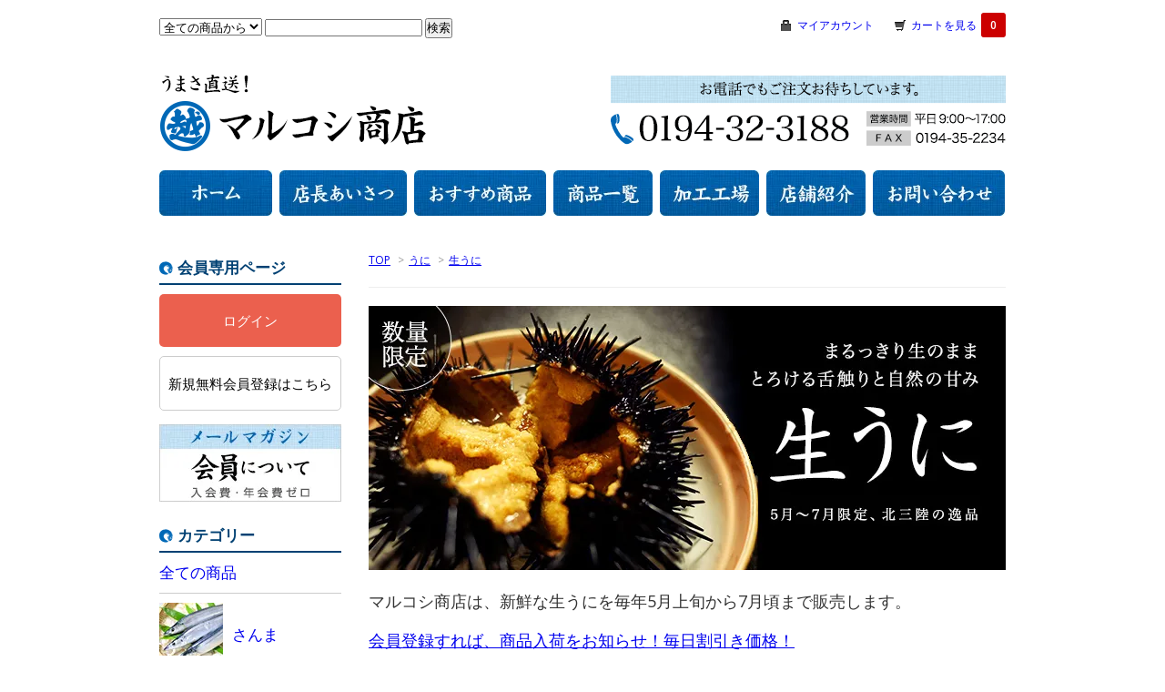

--- FILE ---
content_type: text/html; charset=EUC-JP
request_url: https://www.marukoshi-iwate.com/?mode=cate&cbid=1831699&csid=1&sort=n
body_size: 8166
content:
<!DOCTYPE html PUBLIC "-//W3C//DTD XHTML 1.0 Transitional//EN" "http://www.w3.org/TR/xhtml1/DTD/xhtml1-transitional.dtd">
<html xmlns:og="http://ogp.me/ns#" xmlns:fb="http://www.facebook.com/2008/fbml" xmlns:mixi="http://mixi-platform.com/ns#" xmlns="http://www.w3.org/1999/xhtml" xml:lang="ja" lang="ja" dir="ltr">
<head>
<meta http-equiv="content-type" content="text/html; charset=euc-jp" />
<meta http-equiv="X-UA-Compatible" content="IE=edge,chrome=1" />
<title>生うに 北三陸産の牛乳瓶詰め 自然の甘さ</title>
<meta name="Keywords" content="生うに,三陸産,岩手" />
<meta name="Description" content="まるっきりの生のまま。本物の甘い生うにを味わってください。北三陸から獲れたてを産地直送でお届けするため、期日指定ができません。" />
<meta name="Author" content="マルコシ商店" />
<meta name="Copyright" content="マルコシ商店" />
<meta http-equiv="content-style-type" content="text/css" />
<meta http-equiv="content-script-type" content="text/javascript" />
<link rel="stylesheet" href="https://img20.shop-pro.jp/PA01298/524/css/1/index.css?cmsp_timestamp=20250508135543" type="text/css" />
<link rel="stylesheet" href="https://img20.shop-pro.jp/PA01298/524/css/1/product_list.css?cmsp_timestamp=20250508135543" type="text/css" />

<link rel="alternate" type="application/rss+xml" title="rss" href="https://www.marukoshi-iwate.com/?mode=rss" />
<link rel="alternate" media="handheld" type="text/html" href="https://www.marukoshi-iwate.com/?mode=cate&cbid=1831699&csid=1&sort=n" />
<link rel="shortcut icon" href="https://img20.shop-pro.jp/PA01298/524/favicon.ico?cmsp_timestamp=20251203084258" />
<script type="text/javascript" src="//ajax.googleapis.com/ajax/libs/jquery/1.7.2/jquery.min.js" ></script>
<meta property="og:title" content="生うに 北三陸産の牛乳瓶詰め 自然の甘さ" />
<meta property="og:description" content="まるっきりの生のまま。本物の甘い生うにを味わってください。北三陸から獲れたてを産地直送でお届けするため、期日指定ができません。" />
<meta property="og:url" content="https://www.marukoshi-iwate.com?mode=cate&cbid=1831699&csid=1&sort=n" />
<meta property="og:site_name" content="【公式通販】うまさ直送！マルコシ商店｜岩手 北三陸のいくら・海産物の産地直送 通販" />
<meta property="og:image" content="https://img20.shop-pro.jp/PA01298/524/category/1831699_1.jpg?cmsp_timestamp=20150707100906"/>
<link rel='stylesheet'  href='https://file001.shop-pro.jp/PA01298/524/css/cal.css?20150604_' type='text/css' />
<script src="https://file001.shop-pro.jp/PA01298/524/js/include.js" type="text/javascript"></script>
<!-- User Heat Tag -->
<script type=""text/javascript"">
(function(add, cla){window['UserHeatTag']=cla;window[cla]=window[cla]||function(){(window[cla].q=window[cla].q||[]).push(arguments)},window[cla].l=1*new Date();var ul=document.createElement('script');var tag = document.getElementsByTagName('script')[0];ul.async=1;ul.src=add;tag.parentNode.insertBefore(ul,tag);})('//uh.nakanohito.jp/uhj2/uh.js', '_uhtracker');_uhtracker({id:'uhH5vDqA46'});
</script>
<!-- End User Heat Tag -->
<!-- Microsoft Clarity -->
<script type="text/javascript">
    (function(c,l,a,r,i,t,y){
        c[a]=c[a]||function(){(c[a].q=c[a].q||[]).push(arguments)};
        t=l.createElement(r);t.async=1;t.src="https://www.clarity.ms/tag/"+i;
        y=l.getElementsByTagName(r)[0];y.parentNode.insertBefore(t,y);
    })(window, document, "clarity", "script", "78jn98qpk4");
</script>
<meta name="google-site-verification" content="6zPeaRMiW336OwvcUAF9ot1dzcRCEFjvQKoO_GyIxFQ" />
<script>
  var Colorme = {"page":"product_list","shop":{"account_id":"PA01298524","title":"\u3010\u516c\u5f0f\u901a\u8ca9\u3011\u3046\u307e\u3055\u76f4\u9001\uff01\u30de\u30eb\u30b3\u30b7\u5546\u5e97\uff5c\u5ca9\u624b \u5317\u4e09\u9678\u306e\u3044\u304f\u3089\u30fb\u6d77\u7523\u7269\u306e\u7523\u5730\u76f4\u9001 \u901a\u8ca9"},"basket":{"total_price":0,"items":[]},"customer":{"id":null}};

  (function() {
    function insertScriptTags() {
      var scriptTagDetails = [];
      var entry = document.getElementsByTagName('script')[0];

      scriptTagDetails.forEach(function(tagDetail) {
        var script = document.createElement('script');

        script.type = 'text/javascript';
        script.src = tagDetail.src;
        script.async = true;

        if( tagDetail.integrity ) {
          script.integrity = tagDetail.integrity;
          script.setAttribute('crossorigin', 'anonymous');
        }

        entry.parentNode.insertBefore(script, entry);
      })
    }

    window.addEventListener('load', insertScriptTags, false);
  })();
</script>

<script async src="https://www.googletagmanager.com/gtag/js?id=G-TYBQPKKLNH"></script>
<script>
  window.dataLayer = window.dataLayer || [];
  function gtag(){dataLayer.push(arguments);}
  gtag('js', new Date());
  
      gtag('config', 'G-TYBQPKKLNH', (function() {
      var config = {};
      if (Colorme && Colorme.customer && Colorme.customer.id != null) {
        config.user_id = Colorme.customer.id;
      }
      return config;
    })());
  
  </script></head>
<body>
<meta name="colorme-acc-payload" content="?st=1&pt=10028&ut=1831699,1&at=PA01298524&v=20260126034046&re=&cn=b539ee3139683ae485455a9cc05c6be2" width="1" height="1" alt="" /><script>!function(){"use strict";Array.prototype.slice.call(document.getElementsByTagName("script")).filter((function(t){return t.src&&t.src.match(new RegExp("dist/acc-track.js$"))})).forEach((function(t){return document.body.removeChild(t)})),function t(c){var r=arguments.length>1&&void 0!==arguments[1]?arguments[1]:0;if(!(r>=c.length)){var e=document.createElement("script");e.onerror=function(){return t(c,r+1)},e.src="https://"+c[r]+"/dist/acc-track.js?rev=3",document.body.appendChild(e)}}(["acclog001.shop-pro.jp","acclog002.shop-pro.jp"])}();</script><link href="https://fonts.googleapis.com/css?family=Open+Sans:400italic,600italic,400,600" rel="stylesheet" type="text/css" />
<link href="https://use.fontawesome.com/releases/v5.6.1/css/all.css" rel="stylesheet">

<div id="container">

  
  <div id="header">
    <div class="header_link">
      <ul>
        <li class="my_account"><a href="https://www.marukoshi-iwate.com/?mode=myaccount"><i class="account"></i>マイアカウント</a></li>
        <li class="view_cart"><a href="https://www.marukoshi-iwate.com/cart/proxy/basket?shop_id=PA01298524&shop_domain=marukoshi-iwate.com"><i class="cart"></i>カートを見る<span class="count">0</span></a></li>
      </ul>
    </div>

    
    <div class="search">
      <form action="https://www.marukoshi-iwate.com/" method="GET" id="search">
        <input type="hidden" name="mode" value="srh" />
        <select name="cid">
          <option value="">全ての商品から</option>
                    <option value="2181228,0">さんま</option>
                    <option value="2479635,0">山の幸</option>
                    <option value="1831696,0">いくら</option>
                    <option value="1831699,0">うに</option>
                    <option value="1831703,0">イカ</option>
                    <option value="1840202,0">タコ</option>
                    <option value="1989515,0">松茸</option>
                    <option value="1831702,0">海藻</option>
                    <option value="2021222,0">筋子・生いくら</option>
                    <option value="2926430,0">米</option>
                    <option value="2729133,0">ほや</option>
                    <option value="2235894,0">【今が旬】鮭</option>
                    <option value="2495958,0">かに</option>
                    <option value="1846118,0">食べ比べ</option>
                    <option value="1840204,0">サバ</option>
                    <option value="2946500,0">イワシ</option>
                    <option value="1831708,0">小女子</option>
                    <option value="2672277,0">貝</option>
                    <option value="2683682,0">タコとんび</option>
                    <option value="1837354,0">せんべい・菓子</option>
                  </select>
        <input type="text" name="keyword">
        <input type="submit" value="検索" />
      </form>
    </div>
    
    <h1 class="logo"><a href="https://www.marukoshi-iwate.com/"><img src="https://img20.shop-pro.jp/PA01298/524/etc/logo.gif" alt="【公式通販】うまさ直送！マルコシ商店｜岩手 北三陸のいくら・海産物の産地直送 通販" /></a></h1>
    <p class="tel"><img src="https://img20.shop-pro.jp/PA01298/524/etc/tel.gif?cmsp_timestamp=2153" alt="TEL 0194 35 2233" /></p>

<div id="nav">
<ul>
<li><a href="https://www.marukoshi-iwate.com/"><img src="https://img20.shop-pro.jp/PA01298/524/etc/nav_home.jpg?20150430122328" alt="ホーム" /></a></li>
<li><a href="https://www.marukoshi-iwate.com/?mode=f1"><img src="https://img20.shop-pro.jp/PA01298/524/etc/nav_gt.jpg" alt="店長あいさつ" /></a></li>
<li><a href="https://www.marukoshi-iwate.com/?mode=f2"><img src="https://img20.shop-pro.jp/PA01298/524/etc/nav_pickup.jpg" alt="おすすめ商品" /></a></li>
<li><a href="https://www.marukoshi-iwate.com/?mode=srh&cid=&keyword="><img src="https://img20.shop-pro.jp/PA01298/524/etc/nav_all.jpg" alt="商品一覧" /></a></li>
<li><a href="https://www.marukoshi-iwate.com/?mode=f3"><img src="https://img20.shop-pro.jp/PA01298/524/etc/nav_factory.jpg" alt="加工工場" /></a></li>
<li><a href="https://www.marukoshi-iwate.com/?mode=f4"><img src="https://img20.shop-pro.jp/PA01298/524/etc/nav_shop.jpg" alt="店舗紹介" /></a></li>
<li><a href="https://secure.shop-pro.jp/?mode=inq&shop_id=PA01298524&tid=1" target="_blank"><img src="https://img20.shop-pro.jp/PA01298/524/etc/nav_contact.jpg" alt="お問い合わせ" /></a></li>
</ul>
</div>

		
  </div>
  

		
	
	
  
  <div id="main">

  
<div class="footstamp">
  <a href="https://www.marukoshi-iwate.com/">TOP</a>
        <span>&gt;</span><a href='?mode=cate&cbid=1831699&csid=0'>うに</a>      <span>&gt;</span><a href='?mode=cate&cbid=1831699&csid=1'>生うに</a>        </div>






  <div class="cg_freespace_01"><div id="fb-root"></div>
<script>(function(d, s, id) {
  var js, fjs = d.getElementsByTagName(s)[0];
  if (d.getElementById(id)) return;
  js = d.createElement(s); js.id = id;
  js.src = "//connect.facebook.net/ja_JP/sdk.js#xfbml=1&version=v2.10";
  fjs.parentNode.insertBefore(js, fjs);
}(document, 'script', 'facebook-jssdk'));</script>
<div class="fb-like" data-href="http://www.marukoshi-iwate.com/?mode=cate&amp;cbid=1831699&amp;csid=1" data-layout="standard" data-action="like" data-size="small" data-show-faces="true" data-share="true"></div>


<h2 class="img"><img src="https://img20.shop-pro.jp/PA01298/524/etc/vis-namauni.jpg?cmsp_timestamp=20170725131013" alt="北三陸産 生うに"></h2>


<p>マルコシ商店は、新鮮な生うにを毎年5月上旬から7月頃まで販売します。</p>
<p><a href="https://www.marukoshi-iwate.com/?tid=1&mode=f8">会員登録すれば、商品入荷をお知らせ！毎日割引き価格！</a></p>
<p style="color: #cc0000;"><strong>※お届けの期日指定はできません<br>
※海が荒れている等の理由でウニをとれない場合は、キャンセルとさせていただきます</strong></p></div>












<div class="sort">
  <strong>[&nbsp;並び順を変更&nbsp;]</strong> - 
      <a href="?mode=cate&cbid=1831699&csid=1">おすすめ順</a> - 
    
      <a href="?mode=cate&cbid=1831699&csid=1&sort=p">価格順</a> - 
    
      <span style="font-weight: bolder;">新着順</span>
  </div>



<div class="pager">
    全 [4] 商品中 [1-4] 商品を表示しています
  </div>



<div>
      <div class="item_box">
      <div class="item_photo">
                  <a href="?pid=144880486"><img src="https://img20.shop-pro.jp/PA01298/524/product/144880486_th.jpg?cmsp_timestamp=20190809095049" class="item" /></a><br />
              </div>
      <div class="item_detail">
        <p class="item_name">
          <a href="?pid=144880486">【期日指定不可】三陸産 生うに2本セット（牛乳瓶2本分）【送料無料】生うに瓶詰め　ムラサキウニ　塩水ウニ　岩手県産　産地直送　取れた時に発送！</a>
        </p>
        <p class="item_price">
                    
          14,478円(税込15,637円)<br />
                    <span style="font-weight: bold;
    color: #fff;
    background: #333333;
    padding: 3px 5px;
    width: 6em;
    text-align: center;
    border-radius: 3px;display:inline-block;font-size:16px;">売り切れ</span>        </p>
                <p class="item_description">
          三陸直送！【送料無料】まるっきりの生のまま！！本物のあま～い生ウニを召し上がれ！！
        </p>
              </div>
    </div>
    
          <div class="item_box">
      <div class="item_photo">
                  <a href="?pid=144004716"><img src="https://img20.shop-pro.jp/PA01298/524/product/144004716_th.jpg?cmsp_timestamp=20190701092734" class="item" /></a><br />
              </div>
      <div class="item_detail">
        <p class="item_name">
          <a href="?pid=144004716">【期日指定不可】 三陸産 生うに（牛乳瓶1本分）【送料無料】 生うに瓶詰め　ムラサキウニ　塩水ウニ　岩手県産　産地直送　取れた時に発送！</a>
        </p>
        <p class="item_price">
                    
          7,389円(税込7,981円)<br />
                    <span style="font-weight: bold;
    color: #fff;
    background: #333333;
    padding: 3px 5px;
    width: 6em;
    text-align: center;
    border-radius: 3px;display:inline-block;font-size:16px;">売り切れ</span>        </p>
                <p class="item_description">
          三陸直送！【送料無料】まるっきりの生のまま！！本物のあま～い生ウニを召し上がれ！！
        </p>
              </div>
    </div>
    
          <div class="item_box">
      <div class="item_photo">
                  <a href="?pid=131663789"><img src="https://img20.shop-pro.jp/PA01298/524/product/131663789_th.jpg?cmsp_timestamp=20180521101331" class="item" /></a><br />
              </div>
      <div class="item_detail">
        <p class="item_name">
          <a href="?pid=131663789">今季終了【期日指定不可】生うにといくら醤油漬けセット【送料無料】</a>
        </p>
        <p class="item_price">
                    
          9,796円(税込10,580円)<br />
                    <span style="font-weight: bold;
    color: #fff;
    background: #333333;
    padding: 3px 5px;
    width: 6em;
    text-align: center;
    border-radius: 3px;display:inline-block;font-size:16px;">売り切れ</span>        </p>
                <p class="item_description">
          三陸直送！【送料無料】まるっきりの生のまま！！本物のあま～い生うにを召し上がれ！！
        </p>
              </div>
    </div>
    
        <br style="clear:both;" />
          <div class="item_box">
      <div class="item_photo">
                  <a href="?pid=82140716"><img src="https://img20.shop-pro.jp/PA01298/524/product/82140716_th.jpg?cmsp_timestamp=20150521171547" class="item" /></a><br />
              </div>
      <div class="item_detail">
        <p class="item_name">
          <a href="?pid=82140716">【期日指定不可】三陸産 生うに（牛乳瓶1本分×3本セット）【送料無料】生うに瓶詰め　ムラサキウニ　塩水ウニ　岩手県産　産地直送　取れた時に発送！</a>
        </p>
        <p class="item_price">
                    
          21,167円(税込22,861円)<br />
                    <span style="font-weight: bold;
    color: #fff;
    background: #333333;
    padding: 3px 5px;
    width: 6em;
    text-align: center;
    border-radius: 3px;display:inline-block;font-size:16px;">売り切れ</span>        </p>
                <p class="item_description">
          北三陸直送！【送料無料】まるっきりの生のまま！！本物のあま～い生ウニを召し上がれ！！【期日指定不可】
        </p>
              </div>
    </div>
    
      </div>


<br class="clear" />


<div class="pager">
    全 [4] 商品中 [1-4] 商品を表示しています
  </div>






  <div class="cg_freespace_02"><h3>5月～7月だけ　期間・数量限定の逸品</h3>
<p class="img_left"><img src="https://img20.shop-pro.jp/PA01298/524/etc/fudaihama.jpg" alt="普代浜" />うに漁は、5月～7月まで月数回、早朝の数時間しか取ることが出来ません。そのため、地元の方も「うに」が店頭に並ぶのを待っているんです。<br />
岩手県北沿岸は太平洋に面し、断崖岩場の「海のアルプス」。<br />
海流も荒いですが、プランクトン豊富で海藻がよく育ちます。 その海藻が、うにを大きく美味しくするのです。</p>
<h3 class="clear">手作業でうにを「牛乳瓶」に詰めたスタイル</h3>
<p class="img_left"><img src="https://img20.shop-pro.jp/PA01298/524/etc/namauni04.jpg" alt="生うに瓶" />マルコシ商店のうには、殻から取り出したばかりのウニを「牛乳ビン」に手作業で詰めてお届けします。<br />
これは、地元でしかなかなか見かけないスタイル。保存料は一切使用していない無添加です。
牛乳瓶は、約15cmくらい。牛乳瓶1本で、うに丼が大人約2人前作れます。</p>
<h3>レシピのご紹介</h3>
<p class="img_left"><img src="https://img20.shop-pro.jp/PA01298/524/etc/recipe03.jpg" alt="生うにの豆乳クリームパスタ" width="270">食べ方は、白飯の上にうにをたっぷりのせた「うに丼」が一番のおすすめですが、調理すれば、違った味わいが楽しめます。少量のうにと牛乳瓶に残った「うにの汁」で、簡単に作れるパスタをご紹介します。<br />
<a href="http://www.marukoshi-iwate.com/?mode=f9#namauni">クリーミィな夏のごちそう 生うにの豆乳クリームパスタ</a></p></div>





  


  
  <div class="box" id="box_recentlychecked">
  <h3>最近チェックした商品</h3>
      </div>
    
    </div>
  


<div id="side">

    
  <div class="box" id="box_members">
    <h3>会員専用ページ</h3>
    <ul>
     <li><a href="https://www.marukoshi-iwate.com/?mode=login&shop_back_url=https%3A%2F%2Fwww.marukoshi-iwate.com%2F">ログイン</a></li>
                <li class="new_member"> <a href="https://www.marukoshi-iwate.com/customer/signup/new">新規無料会員登録はこちら</a></li>
</ul>
<p><a href="http://www.marukoshi-iwate.com/?tid=1&mode=f8"><img src="https://img20.shop-pro.jp/PA01298/524/etc/bnr-member.jpg?cmsp_timestamp=20211019162314" alt="会員について"></a></p>
              </div>
  
  
  <div class="box" id="box_category">
  <h3>カテゴリー</h3>
  <ul>
    <li><a href="https://www.marukoshi-iwate.com/?mode=srh&cid=&keyword=">全ての商品</a></li>      
                <li>
      <a href="https://www.marukoshi-iwate.com/?mode=cate&cbid=2181228&csid=0"><img src="https://img20.shop-pro.jp/PA01298/524/category/2181228_0.jpg?cmsp_timestamp=20250918102128" />
      <span>さんま</a></span>
      </li>
                      <li>
      <a href="https://www.marukoshi-iwate.com/?mode=cate&cbid=2479635&csid=0"><img src="https://img20.shop-pro.jp/PA01298/524/category/2479635_0.jpg?cmsp_timestamp=20251010170348" />
      <span>山の幸</a></span>
      </li>
                      <li>
      <a href="https://www.marukoshi-iwate.com/?mode=cate&cbid=1831696&csid=0"><img src="https://img20.shop-pro.jp/PA01298/524/category/1831696_0.png?cmsp_timestamp=20250627115342" />
      <span>いくら</a></span>
      </li>
                      <li>
      <a href="https://www.marukoshi-iwate.com/?mode=cate&cbid=1831699&csid=0"><img src="https://img20.shop-pro.jp/PA01298/524/category/1831699_0.png?cmsp_timestamp=20250821170651" />
      <span>うに</a></span>
      </li>
                      <li>
      <a href="https://www.marukoshi-iwate.com/?mode=cate&cbid=1831703&csid=0"><img src="https://img20.shop-pro.jp/PA01298/524/category/1831703_0.png?cmsp_timestamp=20241024003513" />
      <span>イカ</a></span>
      </li>
                      <li>
      <a href="https://www.marukoshi-iwate.com/?mode=cate&cbid=1840202&csid=0"><img src="https://img20.shop-pro.jp/PA01298/524/category/1840202_0.png?cmsp_timestamp=20241024003717" />
      <span>タコ</a></span>
      </li>
                      <li>
      <a href="https://www.marukoshi-iwate.com/?mode=cate&cbid=1989515&csid=0"><img src="https://img20.shop-pro.jp/PA01298/524/category/1989515_0.jpg?cmsp_timestamp=20241118130130" />
      <span>松茸</a></span>
      </li>
                      <li>
      <a href="https://www.marukoshi-iwate.com/?mode=cate&cbid=1831702&csid=0"><img src="https://img20.shop-pro.jp/PA01298/524/category/1831702_0.jpg?cmsp_timestamp=20240527021702" />
      <span>海藻</a></span>
      </li>
                      <li>
      <a href="https://www.marukoshi-iwate.com/?mode=cate&cbid=2021222&csid=0"><img src="https://img20.shop-pro.jp/PA01298/524/category/2021222_0.jpg?cmsp_timestamp=20240527021702" />
      <span>筋子・生いくら</a></span>
      </li>
                      <li>
      <a href="https://www.marukoshi-iwate.com/?mode=cate&cbid=2926430&csid=0"><img src="https://img20.shop-pro.jp/PA01298/524/category/2926430_0.jpg?cmsp_timestamp=20240819165438" />
      <span>米</a></span>
      </li>
                      <li>
      <a href="https://www.marukoshi-iwate.com/?mode=cate&cbid=2729133&csid=0"><img src="https://img20.shop-pro.jp/PA01298/524/category/2729133_0.jpg?cmsp_timestamp=20231031232336" />
      <span>ほや</a></span>
      </li>
                      <li>
      <a href="https://www.marukoshi-iwate.com/?mode=cate&cbid=2235894&csid=0"><img src="https://img20.shop-pro.jp/PA01298/524/category/2235894_0.jpg?cmsp_timestamp=20241118125947" />
      <span>【今が旬】鮭</a></span>
      </li>
                      <li>
      <a href="https://www.marukoshi-iwate.com/?mode=cate&cbid=2495958&csid=0"><img src="https://img20.shop-pro.jp/PA01298/524/category/2495958_0.png?cmsp_timestamp=20241024004156" />
      <span>かに</a></span>
      </li>
                      <li>
      <a href="https://www.marukoshi-iwate.com/?mode=cate&cbid=1846118&csid=0"><img src="https://img20.shop-pro.jp/PA01298/524/category/1846118_0.jpg?cmsp_timestamp=20231031232336" />
      <span>食べ比べ</a></span>
      </li>
                      <li>
      <a href="https://www.marukoshi-iwate.com/?mode=cate&cbid=1840204&csid=0"><img src="https://img20.shop-pro.jp/PA01298/524/category/1840204_0.jpg?cmsp_timestamp=20161019133617" />
      <span>サバ</a></span>
      </li>
                      <li>
      <a href="https://www.marukoshi-iwate.com/?mode=cate&cbid=2946500&csid=0"><img src="https://img20.shop-pro.jp/PA01298/524/category/2946500_0.jpg?cmsp_timestamp=20250221142112" />
      <span>イワシ</a></span>
      </li>
                      <li>
      <a href="https://www.marukoshi-iwate.com/?mode=cate&cbid=1831708&csid=0"><img src="https://img20.shop-pro.jp/PA01298/524/category/1831708_0.jpg?cmsp_timestamp=20161019133617" />
      <span>小女子</a></span>
      </li>
                      <li>
      <a href="https://www.marukoshi-iwate.com/?mode=cate&cbid=2672277&csid=0"><img src="https://img20.shop-pro.jp/PA01298/524/category/2672277_0.jpg?cmsp_timestamp=20231031232336" />
      <span>貝</a></span>
      </li>
                      <li>
      <a href="https://www.marukoshi-iwate.com/?mode=cate&cbid=2683682&csid=0"><img src="https://img20.shop-pro.jp/PA01298/524/category/2683682_0.jpg?cmsp_timestamp=20231031232336" />
      <span>タコとんび</a></span>
      </li>
                      <li>
      <a href="https://www.marukoshi-iwate.com/?mode=cate&cbid=1837354&csid=0"><img src="https://img20.shop-pro.jp/PA01298/524/category/1837354_0.jpg?cmsp_timestamp=20240326085446" />
      <span>せんべい・菓子</a></span>
      </li>
            </ul>
  
          <ul id="group-list">      <li class="group-list-link">
            <a href="https://www.marukoshi-iwate.com/?mode=grp&gid=3061665"><img src="https://img20.shop-pro.jp/PA01298/524/category/g_3061665.png?cmsp_timestamp=20250221150849" />
      <span>プロ向け・業務用</span></a>
            </li>
                      <li class="group-list-link">
            <a href="https://www.marukoshi-iwate.com/?mode=grp&gid=1150926"><img src="https://img20.shop-pro.jp/PA01298/524/category/g_1150926.png?cmsp_timestamp=20250221150849" />
      <span>送料無料商品特集</span></a>
            </li>
                      <li class="group-list-link">
            <a href="https://www.marukoshi-iwate.com/?mode=grp&gid=1206292"><img src="https://img20.shop-pro.jp/PA01298/524/category/g_1206292.png?cmsp_timestamp=20250221150839" />
      <span>ギフト特集</span></a>
            </li>
      </ul>      
  </div>
  

 
<div class="box calendar">
<h3>営業日カレンダー</h3>
<div id="cal0" class="cal_wrapper">
            Calendar Loading
        </div>
<script type='text/javascript' src='https://file001.shop-pro.jp/PA01298/524/js/cal.js?1'></script>
<p><font color="#FFCCCC">■</font>が定休日です。</p>
</div>



<ul class="bnr">
<li><a href="http://www.koshido-iwate.com/%E3%83%96%E3%83%AD%E3%82%B0/" target="_blank"><img src="https://img20.shop-pro.jp/PA01298/524/etc/bnr_blog.jpg" alt="越戸商店ブログ" /></a></li>
<li><a href="http://www.marukoshi-iwate.com/?mode=f9"><img src="https://img20.shop-pro.jp/PA01298/524/etc/bnr-recipe.jpg?cmsp_timestamp=20150706111623" alt="レシピご紹介" /></a></li>
</ul>
<!//-- サイドバナーエリア -->

    
        <div class="box" id="box_recommend">
    <h3>おすすめ商品</h3>
    <ul>
                <li><a href="?pid=189081659">送料無料 こわれせんべいうす焼きまざり 1700g</a></li>
                <li><a href="?pid=82140748">【ZIP！で紹介！水卜あさ美と一緒にあさごはん】北三陸直送 甘塩うに（60g）【直販大特価価格】</a></li>
                <li><a href="?pid=82140347">北三陸直送 極上甘塩いくら 最高級3特 200g【2個以上のご購入で送料無料】</a></li>
                <li><a href="?pid=82182764">送料無料 訳あり南部せんべいこわれメガ盛り2.2kg （混ざり/ごま/ピーナッツ）</a></li>
                <li><a href="?pid=144004716">【期日指定不可】 三陸産 生うに（牛乳瓶1本分）【送料無料】 生うに瓶詰め　ムラサキウニ　塩水ウニ　岩手県産　産地直送　取れた時に発送！</a></li>
                <li><a href="?pid=144880486">【期日指定不可】三陸産 生うに2本セット（牛乳瓶2本分）【送料無料】生うに瓶詰め　ムラサキウニ　塩水ウニ　岩手県産　産地直送　取れた時に発送！</a></li>
                <li><a href="?pid=82140716">【期日指定不可】三陸産 生うに（牛乳瓶1本分×3本セット）【送料無料】生うに瓶詰め　ムラサキウニ　塩水ウニ　岩手県産　産地直送　取れた時に発送！</a></li>
                <li><a href="?pid=82103836">北三陸直送 いくら醤油漬け 最高級3特200g【2個以上のご購入で送料無料】</a></li>
            </ul>
    </div>
        

    
        


    
    
        <div class="box" id="box_freepage">
    <h3>ページ</h3>
      <ul>
                <li><a href="https://www.marukoshi-iwate.com/?mode=f1">店長あいさつ</a></li>
                <li><a href="https://www.marukoshi-iwate.com/?mode=f2">おすすめ商品</a></li>
                <li><a href="https://www.marukoshi-iwate.com/?mode=f3">加工工場紹介</a></li>
                <li><a href="https://www.marukoshi-iwate.com/?mode=f4">店舗紹介</a></li>
                <li><a href="https://www.marukoshi-iwate.com/?mode=f5">プライバシーポリシー</a></li>
                <li><a href="https://www.marukoshi-iwate.com/?mode=f6">会社概要</a></li>
                <li><a href="https://www.marukoshi-iwate.com/?mode=f7">サイトマップ</a></li>
                <li><a href="https://www.marukoshi-iwate.com/?mode=f8">会員について</a></li>
                <li><a href="https://www.marukoshi-iwate.com/?mode=f9">レシピのご紹介</a></li>
                <li><a href="https://www.marukoshi-iwate.com/?mode=f10">熨斗（のし）書きについて</a></li>
                <li><a href="https://www.marukoshi-iwate.com/?mode=f15">大雪の影響によるお届けの遅延について</a></li>
              <li><a href="https://www.marukoshi-iwate.com/?mode=sk#payment">お支払い方法について</a></li>
      <li><a href="https://www.marukoshi-iwate.com/?mode=sk#delivery">配送方法・送料について</a></li>
      </ul>
    </div>
        

      
            

    
    
        <div class="box" id="box_mailmaga">
    <h3>News letter</h3>
      <a href="https://marukoshi-iwate.shop-pro.jp/customer/newsletter/subscriptions/new">メルマガ登録・解除はこちら</a>
    </div>
        

    
    
        

    </div>
  

  
  <div id="footer">
    <ul class="footer_menu">
      <li><a href="https://www.marukoshi-iwate.com/">ホーム</a></li>
      <li><a href="https://www.marukoshi-iwate.com/?mode=myaccount">マイアカウント</a></li>
      <li><a href="https://marukoshi-iwate.shop-pro.jp/customer/inquiries/new" target="_blank">お問い合わせ</a></li>
      <li><a href="https://www.marukoshi-iwate.com/?mode=privacy">プライバシーポリシー</a></li>
      <li><a href="https://www.marukoshi-iwate.com/?mode=sk#payment">お支払い方法について</a></li>
      <li><a href="https://www.marukoshi-iwate.com/?mode=sk#delivery">配送方法・送料について</a></li>
      <li><a href="https://www.marukoshi-iwate.com/?mode=sk">特定商取引法に基づく表記</a></li>
      <li><a href="https://www.marukoshi-iwate.com/?mode=rss">RSS</a> / <a href="https://www.marukoshi-iwate.com/?mode=atom">ATOM</a></li>
    </ul>
    &#169; Marukoshi Syouten&Co. All Rights Reserved.
  </div>
  

</div><script type="text/javascript" src="https://www.marukoshi-iwate.com/js/cart.js" ></script>
<script type="text/javascript" src="https://www.marukoshi-iwate.com/js/async_cart_in.js" ></script>
<script type="text/javascript" src="https://www.marukoshi-iwate.com/js/product_stock.js" ></script>
<script type="text/javascript" src="https://www.marukoshi-iwate.com/js/js.cookie.js" ></script>
<script type="text/javascript" src="https://www.marukoshi-iwate.com/js/favorite_button.js" ></script>
</body></html>

--- FILE ---
content_type: text/css
request_url: https://img20.shop-pro.jp/PA01298/524/css/1/index.css?cmsp_timestamp=20250508135543
body_size: 30888
content:
/* ************************************************ 
 *  all
 * ************************************************ */
* {
  margin: 0px;
  padding: 0px;
}

html {
  height: 100%;
  overflow-y: scroll;
}

body {
  color: #333;
  font-size: 12px;
  font-family: 'Open Sans', 'ヒラギノ角ゴ ProN W3', 'Hiragino Kaku Gothic ProN', 'メイリオ', Meiryo, 'ＭＳ Ｐゴシック', Sans-serif;
  background: #fff;
  text-align:center;
}

a {
color:#0066c0 /* amazonのリンク色と同じカラー*/
  text-decoration: underline;
}

a:visited {
  text-decoration: underline;
}

br.clear {
  clear: both;
  font: 0pt/0pt sans-serif;
  line-height: 0;
}

hr {
  margin: 10px 0;
  border: 0;
  clear: left;
}

img {
  border: none;
  vertical-align: middle;
  max-width: 100%;
}

img.new_mark_img1 {
  margin-right: 5px !important;
}

img.new_mark_img2 {
  margin-left: 5px !important;
}

.sold_out {
color: #FF0000;
}

.clear {
clear: both;
}

/* ************************************************ 
 *  layout
 * ************************************************ */
/*ページ上部共通バナー文言*/
#top-bnr {
  background: #eb604e;
  padding: 5px;
  line-height: 1.4;
  font-size: 15px;
  color: #fff;
}
#top-bnr strong {
    margin: 0 10px 0 0;
    font-size: 18px;
}
#top-bnr a {
  text-decoration: none;
    color: #fff;
}
#top-bnr a:hover {
  opacity: 0.8;
}
/*ページ全体の幅、レイアウトをセンタリング*/
#container {
  width:930px;
  margin:0px auto;
  text-align:left;
}

/*ヘッダー*/
#header {
  width:100%;
  padding: 20px 0;
  clear:left;
}

/*サイド*/
#side {
  float: left;
  width: 200px;
}

/*メイン*/
#main {
  float: right;
  width: 700px;
}

#main p {
	margin: 0 0 15px;
	line-height: 1.6;
}

/*フッター（コピーライト）*/
#footer {
  padding: 30px 0;
  width:100%;
  clear:both;
  color: #666;
  text-align: center;
  border-top: 1px solid #ccc;
}

/* ************************************************ 
 *  header
 * ************************************************ */
#header .top-news {
  clear: both;
  border: solid 3px #ccc;
  margin: 0 0 20px;
  padding: 10px;
  text-align: center;
  font-weight: bold;
  font-size: 17px;
}
#header .top-news span {
  display: block;
  font-size: 0.8em;
}
#header div.header_link {
  float: right;
  margin-bottom: 40px;
  }
  #header div.header_link ul {
    }
    #header div.header_link ul li {
      list-style-type: none;
      float: left;
      margin-left: 20px;
      line-height: 16px;
      }
      #header div.header_link ul li i {
        width: 16px;
        height: 16px;
        display: block;
        float: left;
        margin-right: 5px;
        }
      #header div.header_link ul li a {
        text-decoration: none;
        }

    #header div.header_link ul li.my_account {
      }
      #header div.header_link ul li.my_account i.account {
        background: url(https://img.shop-pro.jp/tmpl_img/56/glyphicons.png) -343px -108px;
        }

    #header div.header_link ul li.view_cart {
      }
      #header div.header_link ul li.view_cart i.cart {
        background: url(https://img.shop-pro.jp/tmpl_img/56/glyphicons.png) -415px -204px;
        }
      #header div.header_link ul li.view_cart span.count {
        background: #cc0000;
        color: #fff;
        font-weight: bolder;
        padding: 5px 10px;
        margin-left: 5px;
        -webkit-border-radius: 3px;
        -moz-border-radius: 3px;
        border-radius: 3px;
        }

#header div.search {
  float: left;
  margin-bottom: 40px;
}

#header h1.logo {
  float: left;
  clear: both;
  font-size: 50px;
  margin-bottom: 20px;
}

#header h1.logo a {
  text-decoration: none;
}

#header h1.logo img {
  max-width: 100%;
}
#header .tel {
	float: right;
}
#nav ul {
	clear: both;
	margin: 20px 0;
	list-style: none;
}
#nav li {
	display: inline-block;
	margin: 0 5px 0 0;
}
#nav li:last-child {
	margin-right: 0;
}
#nav ul li a:hover {
	opacity: 0.8;
	-ms-filter: "alpha(opacity=75)"; /* IE 8 */
}

/* ************************************************ 
 *  footer
 * ************************************************ */
#footer a {
  color: #666;
}

#footer ul.footer_menu {
  margin-bottom: 20px;
}

#footer ul.footer_menu li {
  display: inline;
  margin: 0 5px;
}

/* ************************************************ 
 *  main
 * ************************************************ */
#main div.box {
clear: both;
margin-bottom: 40px;
}

#main div.box h2,
#main .product_description h2,
#main .cg_freespace_01 h2,
#main .cg_freespace_09 h2,
#main .howto-noshi h2 {
clear: both;
margin: 20px 0;
padding: 7px 17px 7px;
background: url("https://img20.shop-pro.jp/PA01298/524/etc/bg-sky.jpg") repeat 0 0;
border-left: solid 5px #0068b6;
line-height: 1.2;
font-size: 26px;
color: #004173;
}
#main .cg_freespace_01 h2.img {
backgroung: none;
border:none;
margin: 0 0 20px;
padding: 0;
}
#main div.box h3,
#main .product_description h3,
#main .cg_freespace_01 h3,
#main .cg_freespace_02 h3,
#main .howto-noshi h3{
clear: both;
background: url("https://img20.shop-pro.jp/PA01298/524/etc/mk-maru.gif") no-repeat left center;
border-bottom: solid 2px #004173;
margin-bottom:15px;
padding: 5px 0 5px 23px;
font-size: 22px;
color: #004173;
}
#main div.box h4,
#main .product_description h4,
#main .cg_freespace_01 h4,
#main .howto-noshi h4 {
font-size: 18px;
  border-left: solid 5px #0068B6;
  margin: 20px 0 10px;
  padding: 0 0 0 10px;
  color: #004173;
}
#main div.box p + h3,
#main .product_description p + h3,
#main .cg_freespace_01 p + h3 {
margin-top: 40px;
}
#main  p {
margin: 0 0 15px;
font-size: 18px;
}
#main ol,
#main ul {
	margin: 0 0 15px 25px;
	font-size: 15px
}
#main li {
	margin: 0 0 10px;
}
#main #present-winner .item {
  font-size: 16px;
}
#main #present-winner .item .img {
  float: left;
  padding: 0 20px 10px 0;
}
#main #present-winner .item .img img {
  width: 300px;
  height: auto;
}
#main #present-winner .item ul {
    margin-top: 15px ;
    list-style-position: inside;
}

/* ************************************************ 
 *  item_box
 * ************************************************ */
#main .item_box {
width: 205px;
margin: 0 0 20px 20px;
text-align: center;
display:inline-block; 
/display:inline; 
/zoom:1;
vertical-align:top;
}

#main .item_box .item_photo {
margin: 0px;
}

#main .item_box .item_photo img.item {
max-width: 100%;
}

#main .item_box .item_detail {
margin: 10px;
}

#main .item_box .item_detail p.item_name {
font-size: 15px;
margin-bottom: 10px;
}

#main .item_box .item_detail p.item_regular_price {
margin-bottom: 10px;
}

#main .item_box .item_detail p.item_price {
margin-bottom: 10px;
font-weight: bold;
font-size: 22px;
color: #cc0000;
}
#main .item_box .item_detail p.item_price s {
font-size: 17px;
color: #000;
}

#main .item_box .item_detail p.item_discount {
margin-bottom: 10px;
}
#main .item_box .item_description {
	font-size: 13px;
}

/* ************************************************ 
 *  Top_Page
 * ************************************************ */
#main #box_news,
#main .blog {
	font-size: 16px;
}

#main #box_news dt,
#main .blog dt  {
	float: left;
	clear: both;
	color: #888;
}

#main #box_news dd,
#main .blog dd {
	margin: 0 0 10px;
	padding: 0 0 10px 110px;
	border-bottom: solid 1px #ccc;
	color: #333;
}

#main #box_news p {
line-height: 20px;
}

#main #box_recommend {
}

#main #box_sellers {
}

#main #box_free {
background: #f5f5f5;
padding: 20px;
}

#main #box_free p {
line-height: 20px;
}

#box_recentlychecked,
#box_shipped {
margin: 20px 0 0 0;
}

#main #box_recentlychecked .item_box,
#main #box_shipped .item_box {
width: 145px;
}
#main #box_recentlychecked .item_box .item_detail p.item_price,
#main #box_shipped .item_box .item_detail p.item_price {
font-size: 18px;
}
#main div.footstamp {
margin-bottom: 10px;
padding-bottom: 20px;
border-bottom: 1px solid #eee;
}
#main div.footstamp p,
#main  #sk_link_other {
font-size: 13px;
}

#main div.footstamp span {
margin: 0 5px;
color: #999;
}

.stock_error{
font-weight:bold;
color:red;
padding:10px 0;
display:none;
}

/* ************************************************ 
 *  product_detail_page
 * ************************************************ */
h2.product_name {
font-size: 26px;
margin-bottom: 15px;
}

div.product_detail_area {
margin-bottom: 20px;
position: relative;
width: 100%;
}

div.product_images {
width: 500px;
float: left;
display: inline;
}

div.product_images div {
margin-bottom: 0;
}

div.product_images div img {
max-width: 100%;
}

div.product_images div p.caption {
margin-top: 10px;
line-height: 20px;
}

div.add_cart {
width: 180px;
float: right;
}
table.add_cart_table {
width: 100%;
border-top: 1px solid #ccc;
margin-bottom: 10px;
}
table.add_cart_table th {
border-bottom: 1px solid #ccc;
padding: 5px;
font-size: 11px;
}
table.add_cart_table td {
border-bottom: 1px solid #ccc;
padding: 5px;
}
table.add_cart_table td input {
width: 30px;
font-size: 14px;
}
table.add_cart_table td strong.price {
font-size: 14px;
}

table#option_tbl {
width: 100%;
margin-bottom: 20px;
}
table#option_tbl th,
table#option_tbl td.none {
background: whiteSmoke;
}
table#option_tbl th,
table#option_tbl td {
border: 1px solid #ccc;
padding: 10px;
text-align: center;
}
table#option_tbl th {
background: whiteSmoke;		
}
table#option_tbl td div input {
margin-bottom: 5px;
}

ul.option_price {
margin: 0 0 20px 0px;
}
ul.option_price li {
list-style-type: none;
}

div.button_area {
}
div.button_area input {
width: 100%;
}

div.product_description {
font-size: 14px;
line-height: 24px;
margin-bottom: 20px;
padding-bottom: 20px;
border-bottom: 1px solid #ccc;	
clear: both;
word-wrap: break-word;
}

div.product_image_extra {
text-align: center;
margin-bottom: 20px;
}
div.product_image_extra img.item {
margin-bottom: 20px;
}


div.product_link_area {
float: left;
margin-left: 0px;
}
div.product_link_area div.line,
div.product_link_area div.twitter {
float: left;
width: 100px;
}
div.product_link_area div.pinterest {
float: left;
margin-right: 30px;
}
div.product_link_area div.fb-like {
float: left;
width: 200px;
}

div.product_link_area ul.other_link {
clear: both;
margin-top: 20px;
margin-left: 20px;
}
div.product_link_area ul.other_link li {
margin-bottom: 10px;
}

#tb_cap_tb{
}
#tb_cap_tb{
margin-top: 20px;
}

.tb {
padding-top: 10px;
padding-bottom: 10px;
border-top: 1px solid #CCC;	
}
#tb_stitle {
margin-bottom: 20px;
}
.tb_date, .tb_title, .tb_body, .tb_state {
margin-bottom: 5px;
}

/* ************************************************ 
 *  cloud_zoom
 * ************************************************ */
/* This is the moving lens square underneath the mouse pointer. */
.cloud-zoom-lens {
border: 4px solid #888;
margin:-4px;	/* Set this to minus the border thickness. */
background-color:#fff;	
cursor:move;		
}

/* This is for the title text. */
.cloud-zoom-title {
font-family:Arial, Helvetica, sans-serif;
position:absolute !important;
background-color:#000;
color:#fff;
padding:3px;
width:100%;
text-align:center;	
font-weight:bold;
font-size:10px;
top:0px;
}

/* This is the zoom window. */
.cloud-zoom-big {
border: 4px solid #000;
overflow:hidden;
}

/* This is the loading message. */
.cloud-zoom-loading {
color:white;	
background:#222;
padding:3px;
border:1px solid #000;
}

/* Feature section in ZoomEngine page */
.zoom-section {
clear:both;
}

* html .zoom-section { 
display:inline;
clear:both;
}

.zoom-small-image {
margin-bottom: 20px;
width: 420px;
float: left;
margin-top: 4px;
}
.zoom-small-image #wrap {
top: 0px;
z-index: 9999;
position: relative;
}
.cloud-zoom {
margin-bottom: 20px;
}
.zoom-small-image .mousetrap {
z-index:999;
position: absolute;
width: 100%;
left:0px;
top:0px;
}

/* Feature descriptions in ZoomEngine page */
.zoom-desc {
width: 60px;
float: left;
margin-left: 20px;
}

a.cloud-zoom-gallery {
display: block;
margin: 0 0 5px 0;
cursor: pointer;
}
.zoom-tiny-image {
width: 50px;
height: 50px;
border: 1px solid #ccc;
padding: 3px;
}
.zoom-tiny-image.selected {
background: #333;
border: 1px solid #000;
}
.zoom-tiny-image:hover {
border: 1px solid #000;
}

/* ************************************************ 
 *  product_option_window
 * ************************************************ */
div#product_option {
margin: 20px;
padding: 20px;
background: #fff;
}

div#product_option h2 {
margin-bottom: 20px;
}

table.table_option {
background: #fff;
border-top: 1px solid #ccc;
border-right: 1px solid #ccc;
margin-bottom: 20px;
}
table.table_option th {
border-bottom: 1px solid #ccc;
border-left: 1px solid #ccc;
padding: 10px;
background: #f5f5f5;
}
table.table_option td {
border-bottom: 1px solid #ccc;
border-left: 1px solid #ccc;
padding: 10px;
}

div#product_option div.button_area {
}

/* ************************************************ 
 *  product_list_page
 * ************************************************ */
div.sub_category_area,
div.sub_group_area {
height: 100%;
background: #f5f5f5;
margin-bottom: 20px;
padding: 10px 10px 0px 10px;
}

div.sub_category_area div.sub_category,
div.sub_group_area div.sub_group {
float: left;
margin: 0 20px 10px 0;
}

div.sub_category_area div.sub_category img,
div.sub_group_area div.sub_group img {
margin-right: 10px;
}

/* ************************************************ 
 *  search_page
 * ************************************************ */
div.search_result {
background: #f5f5f5;
margin: 20px 0;
padding: 10px 0;
text-align: center;
}

div.none {
text-align: center;
margin: 50px 0;
}

/* ************************************************ 
 *  policy
 * ************************************************ */
div#policy {
}

div#policy h2 {
margin-bottom: 30px;
}

.policy_box,
#policy_lead{
margin-bottom: 30px;
}

div.sk_box {
margin-bottom: 50px;
}
div.sk_box h3 {
font-size: 16px;
margin-bottom: 10px;
}
div#policy table {
font-size: 15px;
}
div#sk tr {
border-bottom: 1px solid #eee;
}
div#sk th {
width: 150px;
text-align: left;
padding: 10px 20px 10px 0;
}
div#sk th img.poricy_img {
margin-bottom: 5px;
}	
div#sk td {
padding: 10px 0;
}	
div#sk th,
div#sk td {
vertical-align: top;
line-height: 1.8;
}


div#payment_method {
margin-top: 40px;
}
div#payment_method table.table {
width: 100%;
}
div#payment_method table.table th {
width: 200px;
text-align: center;
}


div#shipping_method {
margin-top: 40px;
}
div#shipping_method table.table {
width: 100%;
}
div#shipping_method table.table th {
width: 200px;
text-align: center;
}

/* ************************************************ 
 *  side
 * ************************************************ */
#side div.box {
clear: both;
margin-bottom: 20px;
}

#side div.box h3 {
padding: 5px 0 5px 20px;
background: url("https://img20.shop-pro.jp/PA01298/524/etc/mk-maru.gif") no-repeat left center;
border-bottom: solid 2px #004173;
font-size: 17px;
color: #004173;
}
#side div.box ul {
    list-style: none;
    font-size: 17px;
}

#side div.box ul li {
	display: table;
	width: 200px;
	margin: 0;
	padding: 0;
	border-bottom: solid 1px #ccc;
}
#side div.box ul li a {
	display: block;
	padding: 10px 0 10px;
}
#side #box_category ul li {
	min-height: 70px;
}

#side #box_category ul li:first-child {
	min-height: 20px;
}

#side #box_category ul li a {
	display: table;
	padding: 0;
    text-decoration: none;
}

#side #box_category ul li:first-child a {
	display: block;
	padding: 10px 0;
}
#side #box_category ul li a:hover{
    text-decoration: underline;
}

#side div.box  ul li a:hover {
	background: #fff4e5;
}

#side #box_category ul li span {
	display: table-cell;
	vertical-align: middle;
	width: 120px;
}


#side #box_category ul li img {
	float: left;
	margin: 10px 10px 10px 0;
}

#side div#box_cart {
}

#side div#box_cart div.cart_button {
text-align: right;
}

#side div#box_owner {
}

#side div#box_owner div.owner_photo {
padding-left: 20px;
}

#side div#box_owner img.owner_photo_inner {
width: 152px;
margin-bottom: 10px;
padding: 3px;
border: 1px solid #ccc;
}

#side div#box_owner p.name {
font-size: 20px;
margin-bottom: 10px;
padding-left: 20px;
}

#side div#box_owner p.memo {
font-size: 11px;
line-height: 18px;
margin-bottom: 10px;
padding-left: 20px;
}

#side div#box_owner p.website {
padding-left: 20px;
}

div#box_mailmaga a {
padding-left: 20px;
}

div#box_mobile img {
padding-left: 26px;
}



#side .calendar table {
font-size: 17px;
}

#side .calendar p {
font-size: 15px;
}
#side #box_members p {
margin: 15px 0;
font-size: 14px;
}
#side #box_members li {
border: none;
margin: 10px 0 0;
}
#main #member .btn,
#main .enter-btn {
background: none;
border: none;
display: block;
margin: 15px auto;
padding: 0;
text-align: center;
}
#side #box_members li a,
#member .btn a,
#main .enter-btn a {
display: block;
background: #eb604e;
padding: 20px 0;
margin-bottom: 0;
font-size: 15px;
line-height: 18px;
text-align: center;
border-radius: 5px;
text-decoration: none;
color: #fff;
}
#side #box_members .new_member a,
#member .btn a,
#main .enter-btn a {
background: #fff;
border: solid 1px #ccc;
color: #000;
}
#member .btn a,
#main .enter-btn a {
width: 460px;
background: #0068B6;
margin: 0 auto;
padding: 20px 0;
font-size: 23px;
color: #fff;
}
#side #box_members a:hover,
#side #box_members a:active,
#member .btn a:hover,
#main .member .btn a:active,
#main .enter-btn a:active {
	opacity: 0.8;
	-ms-filter: "alpha(opacity=75)"; /* IE 8 */
}
#side .bnr {
list-style-type: none;
margin: 0;
padding: 0;
}
#side .bnr li {
margin: 0 0 10px;
padding: 0;
}
#side #box_category #group-list li {
min-height: 30px;
}
#side #box_category #group-list li a {
display: table;
width: 100%;
padding: 0;
font-size: 15px;
}
#side #box_category #group-list li:first-child span
display: table-cell;
width: 150px
}


/* ************************************************ 
 *  Common Elements
 * ************************************************ */
/* @group Common Elements */

table {
	border-collapse: collapse;
	border-spacing: 0;
	}

	table.table {
		border-top: 1px solid #ccc;
		border-right: 1px solid #ccc;
		margin-bottom: 20px;
		}
		table.table th {
			border-bottom: 1px solid #ccc;
			border-left: 1px solid #ccc;
			padding: 5px;
			background: #f5f5f5;
			}
		table.table td {
			border-bottom: 1px solid #ccc;
			border-left: 1px solid #ccc;
			padding: 10px;
			}


div.footstamp {
	margin-bottom: 10px;
	padding-bottom: 20px;
	border-bottom: 1px solid #eee;
	}
	div.footstamp span {
		margin: 0 5px;
		color: #999;
		}

div.sort {
	margin-bottom: 20px;
	text-align: right;
	float: right;
	}
	div.sort strong {
		margin-right: 5px;
		}
	div.sort a {
		margin-right: 5px;
		text-decoration: underline;
		}
	div.sort span {
		margin-right: 5px;
		font-weight: bolder;
		text-decoration: none;
		background: #eee;
		}

div.pager {
	margin: 20px 0;
	clear: both;
	text-align: center;
	}

div.none {
	clear: both;
	text-align: center;
	margin: 50px 0;
	}

/* radius */
.r3 {
	-webkit-border-radius: 3px;
	-moz-border-radius: 3px;
	border-radius: 3px; 
	}

.r5 {
	-webkit-border-radius: 5px;
	-moz-border-radius: 5px;
	border-radius: 5px; 
	}

.r7 {
	-webkit-border-radius: 7px;
	-moz-border-radius: 7px;
	border-radius: 7px; 
	}

/* @group button */

.btn {
  display: inline-block;
  *display: inline;
  padding: 4px 10px 4px;
  margin-bottom: 0;
  *margin-left: .3em;
  font-size: 13px;
  line-height: 18px;
  *line-height: 20px;
  color: #333333;
  text-align: center;
  text-shadow: 0 1px 1px rgba(255, 255, 255, 0.75);
  vertical-align: middle;
  cursor: pointer;
  background-color: #f5f5f5;
  *background-color: #e6e6e6;
  background-image: -ms-linear-gradient(top, #ffffff, #e6e6e6);
  background-image: -webkit-gradient(linear, 0 0, 0 100%, from(#ffffff), to(#e6e6e6));
  background-image: -webkit-linear-gradient(top, #ffffff, #e6e6e6);
  background-image: -o-linear-gradient(top, #ffffff, #e6e6e6);
  background-image: linear-gradient(top, #ffffff, #e6e6e6);
  background-image: -moz-linear-gradient(top, #ffffff, #e6e6e6);
  background-repeat: repeat-x;
  border: 1px solid #cccccc;
  *border: 0;
  border-color: rgba(0, 0, 0, 0.1) rgba(0, 0, 0, 0.1) rgba(0, 0, 0, 0.25);
  border-color: #e6e6e6 #e6e6e6 #bfbfbf;
  border-bottom-color: #b3b3b3;
  -webkit-border-radius: 4px;
     -moz-border-radius: 4px;
          border-radius: 4px;
  filter: progid:dximagetransform.microsoft.gradient(startColorstr='#ffffff', endColorstr='#e6e6e6', GradientType=0);
  filter: progid:dximagetransform.microsoft.gradient(enabled=false);
  *zoom: 1;
  -webkit-box-shadow: inset 0 1px 0 rgba(255, 255, 255, 0.2), 0 1px 2px rgba(0, 0, 0, 0.05);
     -moz-box-shadow: inset 0 1px 0 rgba(255, 255, 255, 0.2), 0 1px 2px rgba(0, 0, 0, 0.05);
          box-shadow: inset 0 1px 0 rgba(255, 255, 255, 0.2), 0 1px 2px rgba(0, 0, 0, 0.05);
  text-decoration: none;
}

.btn:hover,
.btn:active,
.btn.active,
.btn.disabled,
.btn[disabled] {
  background-color: #e6e6e6;
  *background-color: #d9d9d9;
}

.btn:active,
.btn.active {
  background-color: #cccccc 9;
}

.btn:first-child {
  *margin-left: 0;
}

.btn:hover {
  color: #333333;
  text-decoration: none;
  background-color: #e6e6e6;
  *background-color: #d9d9d9;
  /* Buttons in IE7 don't get borders, so darken on hover */

  background-position: 0 -15px;
  -webkit-transition: background-position 0.1s linear;
     -moz-transition: background-position 0.1s linear;
      -ms-transition: background-position 0.1s linear;
       -o-transition: background-position 0.1s linear;
          transition: background-position 0.1s linear;
}

.btn:focus {
  outline: thin dotted #333;
  outline: 5px auto -webkit-focus-ring-color;
  outline-offset: -2px;
}

.btn.active,
.btn:active {
  background-color: #e6e6e6;
  background-color: #d9d9d9 9;
  background-image: none;
  outline: 0;
  -webkit-box-shadow: inset 0 2px 4px rgba(0, 0, 0, 0.15), 0 1px 2px rgba(0, 0, 0, 0.05);
     -moz-box-shadow: inset 0 2px 4px rgba(0, 0, 0, 0.15), 0 1px 2px rgba(0, 0, 0, 0.05);
          box-shadow: inset 0 2px 4px rgba(0, 0, 0, 0.15), 0 1px 2px rgba(0, 0, 0, 0.05);
}

.btn.disabled,
.btn[disabled] {
  cursor: default;
  background-color: #e6e6e6;
  background-image: none;
  opacity: 0.65;
  filter: alpha(opacity=65);
  -webkit-box-shadow: none;
     -moz-box-shadow: none;
          box-shadow: none;
}

.btn-large {
  padding: 9px 14px;
  font-size: 15px;
  line-height: normal;
  -webkit-border-radius: 5px;
     -moz-border-radius: 5px;
          border-radius: 5px;
}

.btn-large [class^="icon-"] {
  margin-top: 1px;
}

.btn-small {
  padding: 5px 9px;
  font-size: 11px;
  line-height: 16px;
}

.btn-small [class^="icon-"] {
  margin-top: -1px;
}

.btn-mini {
  padding: 2px 6px;
  font-size: 11px;
  line-height: 14px;
}

.btn-primary,
.btn-primary:hover,
.btn-warning,
.btn-warning:hover,
.btn-danger,
.btn-danger:hover,
.btn-success,
.btn-success:hover,
.btn-info,
.btn-info:hover,
.btn-inverse,
.btn-inverse:hover {
  color: #ffffff;
  text-shadow: 0 -1px 0 rgba(0, 0, 0, 0.25);
}

.btn-primary.active,
.btn-warning.active,
.btn-danger.active,
.btn-success.active,
.btn-info.active,
.btn-inverse.active {
  color: rgba(255, 255, 255, 0.75);
}

.btn {
  border-color: #ccc;
  border-color: rgba(0, 0, 0, 0.1) rgba(0, 0, 0, 0.1) rgba(0, 0, 0, 0.25);
}

.btn-primary {
  background-color: #0074cc;
  *background-color: #0055cc;
  background-image: -ms-linear-gradient(top, #0088cc, #0055cc);
  background-image: -webkit-gradient(linear, 0 0, 0 100%, from(#0088cc), to(#0055cc));
  background-image: -webkit-linear-gradient(top, #0088cc, #0055cc);
  background-image: -o-linear-gradient(top, #0088cc, #0055cc);
  background-image: -moz-linear-gradient(top, #0088cc, #0055cc);
  background-image: linear-gradient(top, #0088cc, #0055cc);
  background-repeat: repeat-x;
  border-color: #0055cc #0055cc #003580;
  border-color: rgba(0, 0, 0, 0.1) rgba(0, 0, 0, 0.1) rgba(0, 0, 0, 0.25);
  filter: progid:dximagetransform.microsoft.gradient(startColorstr='#0088cc', endColorstr='#0055cc', GradientType=0);
  filter: progid:dximagetransform.microsoft.gradient(enabled=false);
}

.btn-primary:hover,
.btn-primary:active,
.btn-primary.active,
.btn-primary.disabled,
.btn-primary[disabled] {
  background-color: #0055cc;
  *background-color: #004ab3;
}

.btn-primary:active,
.btn-primary.active {
  background-color: #004099 9;
}

.btn-success {
  color: #ffffff;
  text-shadow: 0 -1px 0 rgba(0, 0, 0, 0.25);
  background-color: #5bb75b;
  *background-color: #51a351;
  background-image: -moz-linear-gradient(top, #62c462, #51a351);
  background-image: -webkit-gradient(linear, 0 0, 0 100%, from(#62c462), to(#51a351));
  background-image: -webkit-linear-gradient(top, #62c462, #51a351);
  background-image: -o-linear-gradient(top, #62c462, #51a351);
  background-image: linear-gradient(to bottom, #62c462, #51a351);
  background-repeat: repeat-x;
  border-color: #51a351 #51a351 #387038;
  border-color: rgba(0, 0, 0, 0.1) rgba(0, 0, 0, 0.1) rgba(0, 0, 0, 0.25);
  filter: progid:DXImageTransform.Microsoft.gradient(startColorstr='#ff62c462', endColorstr='#ff51a351', GradientType=0);
  filter: progid:DXImageTransform.Microsoft.gradient(enabled=false);
}

.btn-success:hover,
.btn-success:focus,
.btn-success:active,
.btn-success.active,
.btn-success.disabled,
.btn-success[disabled] {
  color: #ffffff;
  background-color: #51a351;
  *background-color: #499249;
}

.btn-success:active,
.btn-success.active {
  background-color: #408140 \9;
}

.btn_quick {
  margin: 10px 0;
}


/* #owner */
#main #owner {
margin: 0;
}
#owner p img {
float:left;
margin:0 20px 20px 0;
}
#owner .bnr {
list-style-type: none;
margin: 0;
}

/* #factory */
#factory ul {
list-style:none;
margin: 30px 0 0 0;
width: 760px;
}
#factory ul li {
float:left;
margin: 0 20px 20px 0;
text-align:center;
}
#factory ul li img {
margin: 0 0 5px;
}

/* #shop */
#shop img.float {
float:right;
margin:0 0 20px 20px;
}
#shop ul {
zoom: 1;
list-style:none;
margin: 30px 0 0 50px;
}
#shop ul:after { content:"."; display: block; height:0px; clear:both; line-height:0; visibility:hidden; }
#shop ul li {
float:left;
margin: 0 30px 20px 0;
text-align:center;
}
#shop ul li img {
margin: 0 0 5px;
}
#shop #shop1 ul {
margin: 30px 0 20px;
}
#shop #shop1 li {
margin: 0 20px 0 0;
}
#shop #shop1 li:last-child {
margin-right: 0;
}
#shop dl {
margin:20px 0;
}
#shop dt {
float:left;
width: 4em;
padding:3px 0;
font-size: 18px;
}
#shop dd {
padding: 3px 0 3px 5em;
font-size: 18px;
}

/* #company */
#company dt {
clear:both;
float:left;
width: 5em;
padding:10px 0;
font-size: 18px;
}
#company dd {
padding: 10px 0 10px 6em;
border-bottom: 1px solid #ccc;
font-size: 18px;
}


/* #pickup */
#pickup h3 {
background: url("https://img20.shop-pro.jp/PA01298/524/etc/mk-maru.gif") no-repeat left center;
border-bottom: solid 2px #004173;
margin: 0 0 20px;
padding: 5px 0 5px 20px;
font-size: 17px;
color: #004173;
}
#pickup p + h3 {
margin-top: 40px;
}
#pickup ul {
zoom: 1;
list-style:none;
margin: 30px 0 0 60px;
}
#pickup ul:after { content:"."; display: block; height:0px; clear:both; line-height:0; visibility:hidden; }
#pickup ul li {
float:left;
width: 270px;
margin: 0 30px 20px 0;
font-size: 18px;
}
#pickup ul li img {
margin: 5px 0;
}
p.linkbtn {
margin:10px 100px 0;
text-align:center;
}
p.linkbtn a {
display:block;
border:1px solid #ccc;
border-radius:5px;
padding:10px;
text-decoration:none;
font-size: 18px;
font-weight:bold;
color:#fff;
}
p.linkbtn a.btn-primary:hover {
background:#0055cc;
}
#pickup dl {
float:left;
margin:0 15px 20px 0;
padding:0 0 0 15px;
}


/* #privacypolicy */
#privacypolicy h1 {
margin: 0 0 20px;
}
#privacypolicy h2 {
margin: 20px 0 0;
}
#privacypolicy p,
#privacypolicy ul {
line-height: 1.8;
font-size: 16px;
}
#privacypolicy ul {
margin: 10px 0 20px;
list-style-position: inside;
}

/* cg_freespace_01 */
#main .cg_freespace_01 h2 {
margin: 20px 0;
font-size: 25px;
}
#main .cg_freespace_01 p img {
margin: 20p 0;
}
#main .cg_freespace_01 p {
font-size: 18px;
}

/* cg_freespace_09 */
#main .cg_freespace_09 h3 {
	clear: both;
	margin: 0 0 10px;
	text-align: center;
	font-family: "ヒラギノ明朝 Pro W3", "Hiragino Mincho Pro", "ＭＳ Ｐ明朝", "MS PMincho", serif;
	font-size: 44px;
}
#main .cg_freespace_09 h3 span {
	font-size: 24px;
}
#main .cg_freespace_09 h3 + p img {
	width: 100%;
	margin: 0 0 10px;
}
#main .cg_freespace_09 h4 {
	margin: 0 0 5px;
	font-size: 16px;
}
#main .cg_freespace_09 .material {
	float: left;
	width: 220px;
	margin: 0 0 20px;
	font-size: 15px;
}
#main .cg_freespace_09 .material dt {
	float: left;
	width: 7em;
	margin: 0 0 3px;
}
#main .cg_freespace_09 .material dd {
	margin: 0 0 3px 8em;
}
#main .cg_freespace_09 .material dd:before {
	content: "･･･";
  margin: 0 5px 0 0;
}
#main .cg_freespace_09 .how {
	float: right;
	width: 460px;
	margin: 0 0 20px;
	font-size: 15px;
}
#main .cg_freespace_09 #namauni-pasta h3 + p img,
#main .cg_freespace_09 #matsutake-gohan h3 + p img
{
    float: left;
    width: auto;
    margin: 0 15px 15px 0;
}

#main .cg_freespace_09 #namauni-pasta .how,
#main .cg_freespace_09 #matsutake-gohan .how
{
    float: none;
    clear: both;
    width: 100%;
}
#main .cg_freespace_09 #namauni-pasta h3 + p img,
#main .cg_freespace_09 #matsutake-gohan h3 + p img
{
    float: left;
    width: 420px;
    margin: 0 20px 15px 0;
}
#main .cg_freespace_09 #namauni-pasta .material
{
    width: auto;
}


#main .cg_freespace_09 #namauni-pasta .how,
#main .cg_freespace_09 #matsutake-gohan .how
{
    float: none;
    clear: both;
    width: 100%;
}
#main .cg_freespace_09 .btn {
  display: inline-block;
  width: 60%;
  margin: 0 20% 50px;
  text-align: center;
}
#main .cg_freespace_09 .btn a {
  display: block;
  padding: 20px 0;
  text-decoration: none;
  font-weight: bold;
  font-size: 23px
}

/* img */
.img_left,
.img_right {
clear: both;
}
.img_left img {
float: left;
margin: 0 20px 20px 0;
}
.img_right img {
  float: right;
margin: 0 0 20px 20px;
}

/* howto-noshi */
#main .howto-noshi h4 + p img {
  float: left;
  margin: 0 15px 15px 0;
}
#main .howto-noshi .list {
  clear: both;
  list-style: none;
  margin: 10px 0 20px;
  padding: 0;
  overflow: hidden;
}
#main .howto-noshi .list li {
  float: left;
  margin: 0 25px 0 0;
}
#main .howto-noshi .list li:last-child {
  margin-right: 0;
}
#main .howto-noshi ol {
  list-style: none;
  margin: 0 0 20px;
  padding: 0;
  overflow: hidden;
}
#main .howto-noshi ol li {
  float: left;
  margin: 0 30px 20px 0;
  width: 335px;
}
#main .howto-noshi ol li:nth-child(2n) {
  margin-right: 0;
}

/*年齢確認画面カスタマイズ*/
#main_i {
border: none;
padding-top: 0;
}
#main_i form {
background: url(https://img20.shop-pro.jp/PA01298/524/etc/age_alcohol01.png) no-repeat center top;
padding-top: 180px;
}
#main_i form img {
display: none;
}
#validation_select_yes,
#validation_select_no {
margin: 20px;
}
#validation_select_yes a,
#validation_select_no a {
color: #fff;
text-decoration: none;
padding: 20px 40px;
background: #E47911;
border-radius: 8px;
}
#validation_select_no a {
background: #ccc;
}

#validation_select_yes a:hover,
#validation_select_no a:hover {
text-decoration: none;
opacity: 0.9;
}
#validation_txt_sub_i {
margin-bottom: 30px;
}
#logo_i a {
text-decoration: none;
}

--- FILE ---
content_type: text/css
request_url: https://img20.shop-pro.jp/PA01298/524/css/1/product_list.css?cmsp_timestamp=20250508135543
body_size: 1126
content:
/* カテゴリ・グループのフリースペース内全体の指定 */
.cg_freespace_01 {
  padding:0;
  margin:20px 0 20px 0;
}
.cg_freespace_02 {
  padding:0;
  margin:20px 0 20px 0;
}
/* カテゴリ・グループのフリースペース内の<p>タグの余白設定 */
.cg_freespace_01 p,
.cg_freespace_02 p {
  margin:0 0 10px 0;
}
/* カテゴリ・グループのフリースペース内の<ul>タグの余白設定 */
.cg_freespace_01 ul,
.cg_freespace_02 ul {
  margin:0 0 10px 20px;
  padding:0;
}

/* sub_group_area */
.sub_group_area .sub_group a {
  font-weight: bold;
  font-size: 16px;
}

/* detail */


/* voice */
.voice {
overflow-y: scroll;
margin: 0 0 20px;
height: 400px;
}
.voice h5 {
	border-top: solid 1px #eee;
	margin: 15px 0 0;
	padding: 10px 0 0;
	font-size: 18px;
}
.voice .star_5:before {
    content: "★★★★★";
    margin: 0 5px 0 0;
    color: #ffd800;
}
/* .pre */
#main .pre {
border: solid 3px #ccc;
margin: 20px 0;
padding: 20px;
text-align: center;
}
#main .pre strong,
#main .pre .end {
 margin: 0;
  font-weight: bold;
font-size: 28px;
color: #cc0000;
}

#main .item_info .btn {
  display: inline-block;
  width: 60%;
  margin: 0 20% 20px;
  text-align: center;
}
#main .item_info .btn a {
  display: block;
  padding: 20px 0;
  text-decoration: none;
  font-weight: bold;
  font-size: 23px
}

--- FILE ---
content_type: text/css
request_url: https://file001.shop-pro.jp/PA01298/524/css/cal.css?20150604_
body_size: 571
content:
div.cal_wrapper {
	padding: 10px 0px;
}
div.schedule_wrapper {
	padding: 10px 0px;
	width: 310px;
	border: solid 1px #CCC;
	border-radius: 5px;
	box-shadow: 1px 1px 3px #666;
}
div.schedule_wrapper h3 {
	padding: 0px 10px;
	font-weight: normal;
	margin: 0px;
	font-size: 14px;
	color: #666;
}
table.cal{
	width: 100%;
}
div.schedule_wrapper div.schedule_list {
	padding: 0px 10px;
	margin: 0px;
}
div.schedule_wrapper div.schedule_list ol {
	padding: 0px;
	margin: 5px auto;
	border-top: solid 1px #CCC;
}
div.schedule_wrapper div.schedule_list ol li {
	padding: 5px 10px 0px 0px;
	margin: 0px 0px 0px 30px;
	font-size: 14px;
	line-height: 1.5em;
}
div.schedule_wrapper div.schedule_list ol li:hover {
	text-decoration: underline;
}
div.cal_wrapper table.cal tr th p {
	float: left;
	padding: 5px;
	margin: 0px;
	color: #666;
	font-size: 14px;
}
div.cal_wrapper table.cal tr th div.cal_ui {
	float: right;
	margin: 5px 0 0;
}
div.cal_wrapper table.cal tr th div.cal_ui input {
	border: solid 1px #CCC;
	background-color: #FFF;
	font-size: 10px;
	margin: 0px 1px;
	padding: 1px 5px;
	border-radius: 3px;
}
div.cal_wrapper table.cal tr td {
	border-top: solid 1px #EEE;
}
div.cal_wrapper table.cal tr td {
	font-size: 12px;
	text-align: center;
	padding: 2px
}
div.cal_wrapper table.cal tr.headline td {
	padding: 5px 0px;
	color: #666;
}
div.cal_wrapper table.cal tr.headline {
	background-color: #EEE;
}
div.cal_wrapper table.cal tr td div {
	position: relative;
	padding: 0;
	font-size: 12px;
	text-align: center;
	background-color: #FFF;
	border-radius: 3px;
}
div.cal_wrapper table.cal tr td div span {
	display: none;
	position: absolute;
	top: 20px;
	left: 0px;
	width: 180px;
	border: solid 1px #EEE;
	background-color: #FFF;
	text-align: left;
	padding: 5px;
	z-index: 10;
	color: #000;
	font-weight: normal;
	line-height: 1.5em;
	box-shadow: 1px 1px 3px #666;
}

/* ���A�N���X�w�������A�� */

div.cal_wrapper table.cal tr td div.Sat {
	color: #00F;
}
div.cal_wrapper table.cal tr td div.Sun {
	color: #F00;
}
div.cal_wrapper table.cal tr td div.Today {
	font-weight: bolder;
}
div.cal_wrapper table.cal tr td div.Deli {
	background-color: #EFE;
}
div.cal_wrapper table.cal tr td div.Holyday {
	font-weight: bolder;
	color: #F00;
	background-color: #FEE;
}
div.cal_wrapper table.cal tr td div.Birthday {
	font-weight: bolder;
	background-color: #EEF;
	color: #090;
	border-radius: 3px;
}

div.cal_wrapper table.cal tr td div.backward {
	color: #CCC;
	font-weight: normal;
	background-color: #FFF;
	border-radius: 3px;
}
div.cal_wrapper table.cal tr td div.pointer {
	cursor: pointer;
}
div.cal_wrapper table.cal tr td div.pointer:hover {
	background-color: #EEE;
}

--- FILE ---
content_type: text/javascript
request_url: https://file001.shop-pro.jp/PA01298/524/js/cal.js?1
body_size: 3266
content:
// Cal3.4.5 / 2014-08-05
// SYNCK GRAPHICA
// charset euc-jp

var calObj = new Array();

/////////////////////////////////////////////////////////////////////////////////////////////////////////////////////

//【以下カレンダー0の設定】

// [0]は0番目のカレンダーってことね。
calObj[0] = new Object();

// xヶ月後のカレンダーを初期表示するか (0の場合は当月)
calObj[0].defaultMonth = 0;

// ["day"] 日付に対してのクラス指定
calObj[0].daysClass = new Object();
calObj[0].daysClass["1/1"] = 'Holyday;年末年始休業日';
calObj[0].daysClass["1/2"] = 'Holyday;年末年始休業日';

// ["xDaysLater"] ○日後のクラス指定
calObj[0].xDaysLater = new Array();
calObj[0].xDaysLater[0];

// ["xDay"] 毎月○日のクラス指定
calObj[0].xDays = new Array();

// ["week"] 毎週○曜日の場合
calObj[0].week = new Array();
calObj[0].week[0]; // Sun
calObj[0].week[1]; // Mon
calObj[0].week[2]; // Tue
calObj[0].week[3]; // Wed
calObj[0].week[4]; // Thu
calObj[0].week[5]; // Fri
calObj[0].week[6]; // Sat

// (○月) 第× △曜日の場合
calObj[0].month = new Object();

// ["backward"] 過去の日付のクラス名(指定しない場合はnull)
calObj[0].backward = 'backward';

// カレンダーをクリックできるようにする場合 (有効 : true / 無効 : false)
// クラス指定でURLが指定されている場合はそっちが優先されます。
calObj[0].click = false;

// クリックした時に開くURL ( _YEAR_ : 年 / _MONTH_ : 月 / _DAY_ : 日 )
calObj[0].clickURI = 'http://www.yahoo.co.jp/?year=_YEAR_&month=_MONTH_&day=_DAY_';

// クリック可能にしたいクラス名 (すべての日をクリック可能にする場合は空にしてください)
// Holyday と指定した場合はclassがHolyday指定された日付だけクリックできるようになります。
calObj[0].clickClassName = "";

// 優先度 クラス指定する順番が変わります。
calObj[0].priority = new Array('week','xDay','xDaysLater','day','backward');

//【カレンダー0の設定はここまで】

// [0]のカレンダーを[1]にコピーしてちょっと修正する。
calObj[1] = new Object();
calObj[1] = cal_clone(calObj[0]);
calObj[1].defaultMonth = 1; //翌月から表示ってことね。
// カレンダー1の設定はここまで

/////////////////////////////////////////////////////////////////////////////////////////////////////////////////////

// 以下、さわらぬ神にたたりなし
calObj.calendars = new Array();
calObj.days = new Array(0,31,28,31,30,31,30,31,31,30,31,30,31);
calObj.weekName = new Array("日","月","火","水","木","金","土");
calObj.monthName = new Array('','1月','2月','3月','4月','5月','6月','7月','8月','9月','10月','11月','12月');
calObj.date = new Date();
calObj.date = new Date(calObj.date.getFullYear() + "/" + (calObj.date.getMonth() + 1) + "/" + calObj.date.getDate() + " 00:00:00");
calObj.day = calObj.date.getDate();
calObj.month = calObj.date.getMonth() + 1;
calObj.year = calObj.date.getFullYear();
calObj.currentList = null;

function cal_init(){
    var d = window.document;
    var tagObj = d.getElementsByTagName("div");
    var calToday = new Date();
    for(var i=0;i<tagObj.length;i++){
        if(tagObj[i].className == "cal_wrapper"){
            var calId = Number(tagObj[i].id.substring(3,tagObj[i].id.length));
            calObj.calendars.push(calId);
            if(0 < (calObj.month + calObj[calId].defaultMonth) && (calObj.month + calObj[calId].defaultMonth) < 13)
                calObj[calId].currentMonth = new Date(calObj.year+"/"+(calObj.month + calObj[calId].defaultMonth)+"/"+"1 00:00:00");
            else
                calObj[calId].currentMonth = new Date((calObj.year+1)+"/"+((calObj.month + calObj[calId].defaultMonth)%12)+"/"+"1 00:00:00");
            cal_create(calId);
        }
    }
}
function cal_create(calId){
    var d = window.document;
    var day = calObj[calId].currentMonth.getDate();
    var month = calObj[calId].currentMonth.getMonth() + 1;
    var year = calObj[calId].currentMonth.getFullYear();
    var week = calObj[calId].currentMonth.getDay();
    var tdTextListArr = new Array();
    var bisDay = 0;
    var MonthDays = calObj.days[month];
    var WeekCnt = new Array();
    if(month == 2){
        if(year % 100 == 0 || year % 4 != 0){
            if(year % 400 != 0)
                bisDay = 0;
            else
                bisDay = 1;
        }
        else if(year % 4 == 0)
            bisDay = 1;
        else
            bisDay = 0;
    }
    MonthDays += bisDay;
    var calHTML = "<table border='0' cellspacing='0' cellpadding='0' class='cal'>";
    calHTML += "<tr><th colspan='7'>";
    calHTML += "<div class='cal_ui'>";
    calHTML += "<input type='button' onclick='cal_move("+calId+",-1);' value='&lt; 前月' />";
    calHTML += "<input type='button' onclick='cal_move("+calId+",null);' value='-' />";
    calHTML += "<input type='button' onclick='cal_move("+calId+",1);' value='次月 &gt;' />";
    calHTML += "</div>";
    calHTML += "<p>" + year + "年" + calObj.monthName[month] + "</p></th></tr>";
    calHTML += "<tr class='headline'>";
    for(var i=0;i<calObj.weekName.length;i++)
        calHTML += "<td>" + calObj.weekName[i] + "</td>";
    calHTML += "</tr><tr>";
    for(var i=0;i<week;i++)
        calHTML += "<td>&nbsp;</td>";
    for(dayCnt=1;dayCnt<=(calObj.days[month]+bisDay);dayCnt++){
        var dayStr = year + "/" + month + "/" + dayCnt;
        var dayStrN = month + "/" + dayCnt;
        if(WeekCnt[week] == undefined)
            WeekCnt[week] = 0;
        WeekCnt[week]++;



        var monStr = '' + month + '-' + week + '-' + WeekCnt[week];
        var weekStr = '' + week + '-' + WeekCnt[week];
        //alert(weekStr);

        var dayClass = new Object();
        var dayClassText = new Object();
        var currentDayDate = new Date(year + "/" + month + "/" + dayCnt + " 00:00:00");
        var laterDay = Math.floor((currentDayDate.getTime() - calObj.date.getTime()) / 1000 / (60 * 60 * 24));
        var tdId = "td_"+calId+"_"+year+"_"+month+"_"+dayCnt;

        // backward
        if(calObj[calId].backward != null && currentDayDate.getTime() < calObj.date.getTime())
            dayClass["backward"] = calObj[calId].backward;

        // week
        if(calObj[calId].month[weekStr] != undefined)
            dayClass["week"] = calObj[calId].month[weekStr];
        else if(calObj[calId].month[monStr] != undefined)
            dayClass["week"] = calObj[calId].month[monStr];
        else if(calObj[calId].week[week] != undefined){
            if(typeof(calObj[calId].week[week]) == "object" && calObj[calId].week[week][WeekCnt[week]] != undefined){
                dayClass["week"] = calObj[calId].week[week][WeekCnt[week]];
            }
            else if(calObj[calId].week[week] != undefined && typeof(calObj[calId].week[week]) != "object")
                dayClass["week"] = calObj[calId].week[week];
        }
        // xDay
        if(calObj[calId].xDays[dayCnt] != undefined)
            dayClass["xDay"] = calObj[calId].xDays[dayCnt];

        // xDaysLater
        if(calObj[calId].xDaysLater[laterDay] != undefined)
            dayClass["xDaysLater"] = calObj[calId].xDaysLater[laterDay];

        // day
        if(calObj[calId].daysClass[dayStr] != undefined)
            dayClass["day"] = calObj[calId].daysClass[dayStr];
        else if(calObj[calId].daysClass[dayStrN] != undefined)
            dayClass["day"] = calObj[calId].daysClass[dayStrN];

        var tdClassArr = new Array();
        var tdTextArr = new Array();
        var tdLinkArr = new Array();
        var tdClassStr = "";
        var tdTextStr = "";
        var tdMouse = "";
        var tdClassNames = new Object();
        for(var ci=0;ci<calObj[calId].priority.length;ci++){
            if(dayClass[calObj[calId].priority[ci]] != undefined){
                var splitArr = new Array();
                splitArr = dayClass[calObj[calId].priority[ci]].split(';');
                tdClassArr.push(splitArr[0]);
                tdClassNames[splitArr[0]] = true;
                if(splitArr[1] != undefined){
                    tdTextArr.push(splitArr[1]);
                    var tdTextListLink = "";
                    if(splitArr[2] != undefined)
                        tdTextListLink = " onclick=\"cal_open(\'"+splitArr[2]+"\')\"";
                    tdTextListArr.push('<ol><li id="'+tdId+'_li" onmouseover="cal_list2day_over(this)" onmouseout="cal_list2day_out(this)" value="'+dayCnt+'"'+tdTextListLink+'>'+splitArr[1]+'</li></ol>');
                }
                if(splitArr[2] != undefined)
                    tdLinkArr.push(splitArr[2]);
            }
        }
        if(tdTextArr.length > 0){
            tdTextStr = "<span id='"+tdId+"'>";
            for(var i=0;i<tdTextArr.length;i++){
                tdTextStr += tdTextArr[i] + "<br />";
            }
            tdTextStr += "</span>";
            tdMouse = " onmouseover=\"cal_disp_text(\'"+tdId+"\')\" onmouseout=\"cal_hide_text(\'"+tdId+"\')\"";
            tdClassArr.push('pointer');
        }
        if(tdLinkArr.length > 0)
            tdMouse += " onclick=\"cal_open(\'"+tdLinkArr[0]+"\')\"";
        else if(calObj[calId].click){
            var clickOpenURI = calObj[calId].clickURI;
            clickOpenURI = clickOpenURI.replace(/_YEAR_/ig,year);
            clickOpenURI = clickOpenURI.replace(/_MONTH_/ig,month);
            clickOpenURI = clickOpenURI.replace(/_DAY_/ig,dayCnt);
            if((calObj[calId].clickClassName != "" && tdClassNames[calObj[calId].clickClassName]) || calObj[calId].clickClassName == ""){
                tdMouse += " onclick=\"cal_open(\'"+clickOpenURI+"\')\"";
                tdClassArr.push('pointer');
            }
        }
        if(tdClassArr.length > 0)
            tdClassStr = " class='" + tdClassArr.join(' ') + "'";
        calHTML += "<td id='"+tdId+"_td'><div"+tdClassStr+tdMouse+">" + dayCnt + tdTextStr + "</div></td>";
        if(week == 6){
            calHTML += "</tr>";
            if(dayCnt < calObj.days[month])
                calHTML += "<tr>";
            week = 0;
        }
        else
            week++;
    }
    while(week <= 6 && week != 0){
        calHTML += "<td>&nbsp;</td>";
        if(week == 6)
            calHTML += "</tr>";
        week++;
    }
    calHTML += "</table>";
    d.getElementById('cal'+calId).innerHTML = calHTML;

    // list
    if(d.getElementById('schedule'+calId)){
        d.getElementById('schedule'+calId).innerHTML = "";
        if(tdTextListArr.length > 0 && d.getElementById('schedule'+calId)){
            d.getElementById('schedule'+calId).innerHTML = tdTextListArr.join('');
        }
    }
    // /list
}
function cal_list2day_over(obj){
    var d = window.document;
    var dayId = obj.id.substring(0,obj.id.indexOf('_li'));
    if(d.getElementById(calObj.currentList))
        d.getElementById(calObj.currentList).style.backgroundColor = '#FFF';
    calObj.currentList = dayId+'_td';
    if(d.getElementById(dayId+'_td'))
        d.getElementById(dayId+'_td').style.backgroundColor = '#CCC';
}
function cal_list2day_out(obj){
    var d = window.document;
    var dayId = obj.id.substring(0,obj.id.indexOf('_li'));
    if(d.getElementById(calObj.currentList))
        d.getElementById(calObj.currentList).style.backgroundColor = '#FFF';
}
function cal_open(uri){
    window.open(uri);
}
function cal_disp_text(textId){
    var d = window.document;
    if(navigator.userAgent.indexOf('MSIE') == -1)
        d.getElementById(textId).style.display = "block";
}
function cal_hide_text(textId){
    var d = window.document;
    d.getElementById(textId).style.display = "none";
}

function cal_move(calId,m){
    if(m == null)
        calObj[calId].currentMonth = new Date(calObj.year+"/"+(calObj.month)+"/"+"1 00:00:00");
    else {
        var day = calObj[calId].currentMonth.getDate();
        var month = calObj[calId].currentMonth.getMonth() + 1;
        var year = calObj[calId].currentMonth.getFullYear();
        if(0 < month + m && month + m < 13)
            calObj[calId].currentMonth = new Date(year+"/"+(month + m)+"/"+"1 00:00:00");
        else if((month + m) < 1){
            year--;
            month = 12;
            calObj[calId].currentMonth = new Date(year+"/"+(month)+"/"+"1 00:00:00");
        }
        else {
            year++;
            month = 1;
            calObj[calId].currentMonth = new Date(year+"/"+(month)+"/"+"1 00:00:00");
        }
    }
    cal_create(calId);
}
function cal_clone(obj) {
    var dest;
    if(typeof obj == 'object'){
        if(obj instanceof Array){
            dest = new Array();
            for(i=0;i<obj.length;i++)
                dest[i] = cal_clone(obj[i]);
        }
        else {
            dest = new Object();
            for(prop in obj)
                dest[prop] = cal_clone(obj[prop]);
        }
    }
    else
        dest = obj;
    return dest;
}
function cal_getMonth(){

}
cal_init();
